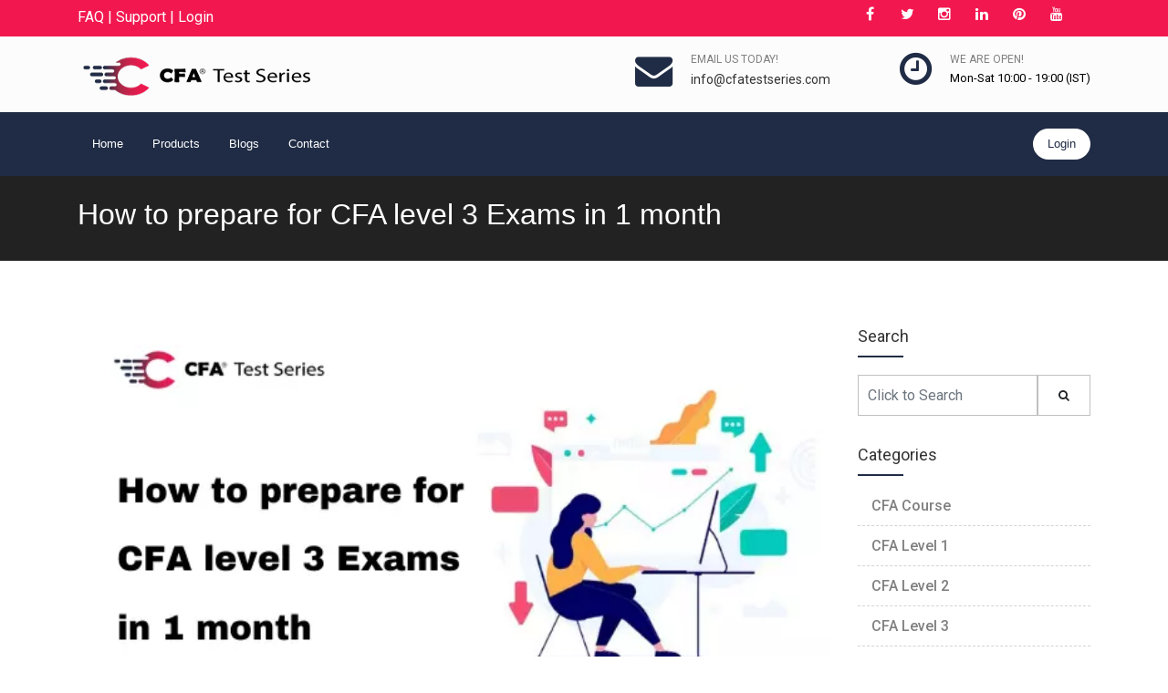

--- FILE ---
content_type: text/html; charset=UTF-8
request_url: https://cfatestseries.com/blog/how-to-prepare-for-cfa-level-3-exams-in-1-month
body_size: 10742
content:
<!DOCTYPE html>
<html lang="en">

<head>
    <!-- Meta Tags -->
    <meta name="description" content=" Level 3 of cfa  is like Level 2, but with a Twist. One month&#039;s study plan for CFA level 3  is very qualitative and more philosophical in nature" />
    <meta name="keywords" content="1 month study plan for cfa level 3, 1 month strategy for level 3 cfa exams, cfa level 3 exam strategy
" />
    <meta name="author" content="CFA Test Series" />

    <!-- Page Title -->
    <title>How to prepare for CFA level 3 Exams in 1 month    </title>
    <!-- Head File -->
    <meta charset="utf-8">
<meta name="viewport" content="width=device-width,initial-scale=1.0" />
<meta http-equiv="content-type" content="text/html; charset=UTF-8" />

<!-- Favicon and Touch Icons -->
<link href="/assets/images/logos/32.png" rel="shortcut icon" type="image/png">
<link href="/assets/images/logos/180.png" rel="apple-touch-icon">
<link href="/assets/images/logos/57.png" rel="apple-touch-icon" sizes="72x72">
<link href="/assets/images/logos/72.png" rel="apple-touch-icon" sizes="72x72">
<link href="/assets/images/logos/76.png" rel="apple-touch-icon" sizes="76x76">
<link href="/assets/images/logos/114.png" rel="apple-touch-icon" sizes="114x114">
<link href="/assets/images/logos/120.png" rel="apple-touch-icon" sizes="120x120">
<link href="/assets/images/logos/144.png" rel="apple-touch-icon" sizes="144x144">
<link href="/assets/images/logos/152.png" rel="apple-touch-icon" sizes="152x152">
<link href="/assets/images/logos/180.png" rel="apple-touch-icon" sizes="180x180">

<!-- Stylesheet -->
<link href="/assets/css/bootstrap.min.css" rel="stylesheet" type="text/css">
<link href="/assets/css/css-plugin-collections.css" rel="stylesheet" />
<link id="menuzord-menu-skins" href="/assets/css/menuzord-skins/menuzord-rounded-boxed.css" rel="stylesheet" />
<link href="/assets/css/style-main.css" rel="stylesheet" type="text/css">
<link href="/assets/css/custom-bootstrap-margin-padding.css" rel="stylesheet" type="text/css">
<link href="/assets/css/responsive.css" rel="stylesheet" type="text/css">
<link href="/assets/css/colors/theme-skin-color-set-1.css" rel="stylesheet" type="text/css">

<!-- OG Tags And Meta -->
<meta name="author" content="CFA Test Series">
<meta name="publisher" content="CFA Test Series">
<meta property="og:type" content="website" />
<meta property="og:website" content=">" />
<meta property="og:site_name" content="CFA Test Series">
<meta name="twitter:card" content="summary" />
<meta name="twitter:site" content="@cfatestseries" />
<meta name="twitter:creator" content="@cfatestseries" />

<!-- Meta Pixel Code -->
<script>
! function(f, b, e, v, n, t, s) {
    if (f.fbq) return;
    n = f.fbq = function() {
        n.callMethod ?
            n.callMethod.apply(n, arguments) : n.queue.push(arguments)
    };
    if (!f._fbq) f._fbq = n;
    n.push = n;
    n.loaded = !0;
    n.version = '2.0';
    n.queue = [];
    t = b.createElement(e);
    t.async = !0;
    t.src = v;
    s = b.getElementsByTagName(e)[0];
    s.parentNode.insertBefore(t, s)
}(window, document, 'script',
    'https://connect.facebook.net/en_US/fbevents.js');
fbq('init', '688726185489333');
fbq('track', 'PageView');
</script>
<noscript><img height="1" width="1" style="display:none" src="https://www.facebook.com/tr?id=688726185489333&ev=PageView&noscript=1" /></noscript>
<!-- End Meta Pixel Code -->

<!-- Google Analytics -->
<script>
(function(w, d, s, l, i) {
    w[l] = w[l] || [];
    w[l].push({
        'gtm.start': new Date().getTime(),
        event: 'gtm.js'
    });
    var f = d.getElementsByTagName(s)[0],
        j = d.createElement(s),
        dl = l != 'dataLayer' ? '&l=' + l : '';
    j.async = true;
    j.src =
        'https://www.googletagmanager.com/gtm.js?id=' + i + dl;
    f.parentNode.insertBefore(j, f);
})(window, document, 'script', 'dataLayer', 'GTM-P54VJQP');
</script>
<!-- End Google Analytics -->
    <!-- Style -->
    <style>
    .inner-header h1 {
        font-size: 2em !important;
    }

    ul.comment-list a {
        color: #337ab7
    }
    </style>

    <!-- OG Tags-->
    <link rel="publisher" href="https://cfatestseries.com/" />
    <link rel="author" href="https://cfatestseries.com/" />
    <meta property="og:type" content="website" />
    <meta property="og:website" content="https://cfatestseries.com/" />
    <meta property="og:site_name" content="CFA Test Series">
    <meta name="twitter:card" content="summary" />
    <meta name="twitter:site" content="@cfatestseries" />
    <meta name="twitter:creator" content="@cfatestseries" />
    <meta property="twitter:image" content="https://cfatestseries.com/assets/files/image/how-to-prepare-for-cfa-level-3-exams-in-1-month-1604923232.webp" />
    <meta name="twitter:image:alt" content="How to prepare for CFA level 3 Exams in 1 month">
    <meta property="og:image" content="https://cfatestseries.com/assets/files/image/how-to-prepare-for-cfa-level-3-exams-in-1-month-1604923232.webp" />
</head>

<body class="">
    <div id="wrapper" class="clearfix">
        <!-- Header -->
        <noscript><iframe src="https://www.googletagmanager.com/ns.html?id=GTM-P54VJQP" height="0" width="0" style="display:none;visibility:hidden"></iframe></noscript>

<header id="header" class="header">
    <div class="header-top bg-theme-color-2 sm-text-center p-0">
        <div class="container">
            <div class="row">
                <div class="col-md-4">
                    <div class="widget no-border m-0">
                        <ul class="list-inline font-16 sm-text-center mt-5 mb-0">
                            <li><a class="text-white" href="/faqs">FAQ</a></li>
                            <li class="text-white">|</li>
                            <li><a class="text-white" href="/contact-us">Support</a></li>
                            <li class="text-white">|</li>
                            <li><a class="text-white" href="/login">Login</a></li>
                        </ul>
                    </div>
                </div>
                <div class="col-md-8 d-none d-md-block">
                    <div class="widget no-border m-0 mr-15 pull-right flip sm-pull-none sm-text-center">
                        <ul class="styled-icons icon-circled icon-sm pull-right flip sm-pull-none mt-sm-15 mb-0">
                            <li><a href="https://www.facebook.com/cfatestseries" aria-label="Website facebook Handle"><i class="fa fa-facebook text-white font-16"></i></a></li>
                            <li><a rel="noreferrer" href="https://twitter.com/cfatestseries/" target="_blank" aria-label="Website twitter Handle"><i class="fa fa-twitter text-white font-16"></i></a> </li>
                            <li><a rel="noreferrer" href="https://www.instagram.com/cfatestseries/" target="_blank" aria-label="Website instagram Handle"><i class="fa fa-instagram text-white font-16"></i></a></li>
                            <li><a rel="noreferrer" href="https://www.linkedin.com/company/cfatestseries" target="_blank" aria-label="Website linkedin Handle"><i class="fa fa-linkedin text-white font-16"></i></a></li>
                            <li><a rel="noreferrer" href="https://in.pinterest.com/cfatestseries/" target="_blank" aria-label="Website pinterest Handle"><i class="fa fa-pinterest text-white font-16"></i></a></li>
                            <li><a rel="noreferrer" href="https://youtube.com/channel/UC5wdVDq1dUnDGd1s6j9yDgA" target="_blank" aria-label="Website youtube Handle"><i class="fa fa-youtube text-white font-16"></i></a> </li>
                        </ul>
                    </div>
                </div>
            </div>
        </div>
    </div>
    <div class="header-middle p-0 bg-lightest xs-text-center">
        <div class="container pt-0 pb-0">
            <div class="row">
                <div class="col-xs-12 col-sm-4 col-md-5">
                    <div class="widget no-border m-0">
                        <a class="menuzord-brand pull-left flip xs-pull-center mb-15" href="/" aria-label="Website Logo"><img src="/assets/images/logos/logo-with-text-black.png" alt="CFA Test Series Logo" width="261" height="50"></a>
                    </div>
                </div>
                <div class="col-xs-12 col-sm-4 col-md-4 d-none d-lg-block">
                    <div class="widget no-border pull-right sm-pull-none sm-text-center mt-10 mb-10 m-0">
                        <ul class="list-inline">
                            <li><i class="fa fa-envelope text-theme-colored font-36 mt-5 sm-display-block"></i></li>
                            <li class="pl-3">
                                <a class="font-12 text-gray text-uppercase">Email us today!</a>
                                <h5 class="font-14 m-0"><a href="/cdn-cgi/l/email-protection#aec7c0c8c1eecdc8cfdacbdddaddcbdcc7cbdd80cdc1c3"><span class="__cf_email__" data-cfemail="1b72757d745b787d7a6f7e686f687e69727e6835787476">[email&#160;protected]</span></a></h5>
                            </li>
                        </ul>
                    </div>
                </div>
                <div class="col-xs-12 col-sm-4 col-md-3 d-none d-lg-block">
                    <div class="widget no-border pull-right sm-pull-none sm-text-center mt-10 mb-10 m-0">
                        <ul class="list-inline">
                            <li><i class="fa fa-clock-o text-theme-colored font-36 mt-5 sm-display-block"></i></li>
                            <li class="pl-3">
                                <a class="font-12 text-gray text-uppercase">We are open!</a>
                                <h5 class="font-13 text-black m-0"> Mon-Sat 10:00 - 19:00 (IST)</h5>
                            </li>
                        </ul>
                    </div>
                </div>
            </div>
        </div>
    </div>
    <div class="header-nav">
        <div class="header-nav-wrapper navbar-scrolltofixed bg-theme-colored border-bottom-theme-color-2-1px">
            <div class="">
                <div class="container-fluid-special">
                    <nav id="menuzord" class="menuzord bg-theme-colored pull-left flip menuzord-responsive pl-5 pr-5">
                        <ul class="menuzord-menu">
                            <li><a href="/">Home</a></li>
                            <li><a href="/product">Products</a></li>
                            <li><a href="/blog">Blogs</a></li>
                            <li><a href="/contact-us">Contact</a></li>
                        </ul>
                        <ul class="menuzord-menu pull-right">
                            <li class='active'><a href='/login'>Login</a></li>                        </ul>
                    </nav>
                </div>
            </div>
        </div>
    </div>
</header>
        <!-- Start main-content -->
        <div class="main-content">
            <!-- Section: inner-header -->
            <section class="inner-header divider bg-black-222">
                <div class="container pt-20 pb-20">
                    <!-- Section Content -->
                    <div class="section-content">
                        <div class="row">
                            <div class="col-md-12">
                                <h1 class="title text-white">How to prepare for CFA level 3 Exams in 1 month                                </h1>
                            </div>
                        </div>
                    </div>
                </div>
            </section>

            <!-- Section: Blog -->
            <section>
                <div class="container">
                    <div class="row">
                        <div class="col-md-9">
                            <div class="blog-posts single-post">
                                <article class="post clearfix mb-0">
                                    <div class="entry-header">
                                        <div class="post-thumb thumb"> <img src="https://cfatestseries.com/assets/files/image/how-to-prepare-for-cfa-level-3-exams-in-1-month-1604923232.webp" loading=lazy alt="" class="img-responsive img-fullwidth" style="height:450px"> </div>
                                    </div>
                                    <div class="entry-content text-black">

                                        <div class="entry-meta media no-bg no-border mt-15 pb-20">
                                            <div class="entry-date media-left text-center flip bg-theme-colored pt-5 pr-15 pb-5 pl-15">
                                                <ul>
                                                    <li class="font-16 text-white font-weight-600">09                                                    </li>
                                                    <li class="font-12 text-white text-uppercase">Nov                                                    </li>
                                                </ul>
                                            </div>
                                            <div class="media-body pl-15">
                                                <div class="event-content pull-left flip">
                                                    <h3 class="entry-title text-uppercase m-0"><b>How to prepare for CFA level 3 Exams in 1 month</b>
                                                    </h3>
                                                    <span class="mb-10 text-black mr-10 font-14">CFA Level 3</span>
                                                    <span class="mb-10 text-black mr-10 font-14"><i class="fa fa-commenting-o mr-5 text-theme-colored"></i> 0                                                        Comments</span>
                                                </div>
                                            </div>
                                        </div>

                                        <div class="text-justify font-16 text-gray">
                                            <p>Distilled from thousands of seasoned candidates and CFA charterholders, these are our top 10 rules and exam pointers that any Level 3 candidate needs to bear in mind.</p>

<p>&nbsp;</p>

<h2><strong>1. Level three is like Level 2, but with a Twist</strong></h2>

<p>&nbsp;Level 2 is mainly calculation-based and too quantitative.</p>

<p><strong>One month&#39;s study plan for CFA level 3</strong><strong>,</strong> on the other hand, is very qualitative and more philosophical in nature-what will earn you points in the exam is understanding the spirit and philosophy behind the topics.</p>

<p>While Level 3 covers less material overall, most candidates&#39; difficulty stems from Level 3 &#39;s unique &quot;constructed answer&quot; format, which makes up 50 percent of the exam. The built response is &quot;non-multiple choice,&quot; where you have to write down your answers.</p>

<p>The spectrum of what can be asked is incredibly broad in Level 3, which is compounded by conceptual readings that can often feel very ambiguous and dry to go through.</p>

<p>&nbsp;</p>

<h2><strong>2-Use More (Selectively) The CFA Curriculum</strong></h2>

<p>The curriculum materials of the CFA Institute are especially beneficial for Level 3 applicants precisely because of the conceptual nature of the test, as it gives you a taste of the type of questions and how to answer them.</p>

<p>While some candidates swear by it and use it for&nbsp;<strong>a 1-month strategy for level 3 CFA exams</strong>&nbsp;exclusively, other candidates may find the endless pieces of text unbearable instead of selecting materials from third parties. I&#39;ve seen these Level 3 candidates move through both camps, so pick what fits best for you.</p>

<p>If you use third-party materials only, however, it is worth considering selectively using the CFA curriculum materials to supplement your studies, namely:</p>

<p>After reading (and more) is done, ask the End-of-Chapter and &#39;Blue Box&#39; questions. This provides an initial gauge of your comprehension so far (useful knowledge when it comes to practice), as well as a chance to get used to the style of questions. It can trigger a panic scramble later to hold this too close to the test. After completing all your readings, you can also re-do these questions for another soft evaluation of your overall comprehension of the program.</p>

<p>To explain any unclear areas, particularly for constructed-response practice or areas you want to make summary notes, refer to the Curriculum materials.</p>

<p>To complement your perception that GIPS can be a hassle, refer to the Program for Ethics and GIPS.</p>

<p>&nbsp;</p>

<h2><strong>3- Does not underestimate your fatigue</strong></h2>

<p>Usually, this round will be the toughest in terms of the emotional strength required to see this through correctly after two years (or more) of sacrifice and measuring your willpower. In your planning, this can lead to cutting corners that will impact your results.</p>

<p>Instead, take inspiration from the fact that this is the last time you&#39;re going to have to do this, ever, if you do this correctly. So, kick this last one out of the park right away.</p>

<p>&nbsp;</p>

<h2><strong>4-Consider using our suggested Tier 3 Subject Order of Review</strong></h2>

<p>In recent years, the Level 3 program has undergone a significant overhaul in terms of improvements in content and subject weight that you should be aware of.</p>

<p>In particular, this year&#39;s focus was reduced on fund management in favor of equity and fixed income.</p>

<p>&nbsp;</p>

<h2><strong>5-Understand the format of the built answer and its implications</strong></h2>

<p>The &quot;essay&quot; style of the morning (AM) paper will be challenging, but not challenging in a way you would expect it to be.</p>

<p>In reality,&#39; essay question&#39; is a misnomer - where written answers are needed, it&#39;s just not a multiple choice.</p>

<p>&nbsp;</p>

<p>They fall into one of two broad classifications:</p>

<p>1. Calculation-based replies, displaying all the workings/methods in which case to make sure you get all the points you can;</p>

<p>2. Word-based responses, where clear answers to the questions are sought.</p>

<p>&nbsp;</p>

<p>It&#39;s the second form that most applicants have difficulty getting used to. You have to make sure you understand precisely how to answer the AM paper&#39;s short answer questions:</p>

<p>Be succinct and get straight to the point: it&#39;s not an &quot;essay&quot; thing, remember. The examiner, not a Pulitzer novel, is searching for main concepts. For most of these, you will find that you either know the solution (in which case it takes just a few minutes to jot it down in bullet-point form) or you don&#39;t. And if you don&#39;t, it isn&#39;t going to help write about all these other concepts, you know.</p>

<p>To save time, write quickly, but demonstrate your working and thinking process: You can use basic phrases in bullet points and standard notes (e.g., formulas, arrows, equal signs, etc.), but make sure you write enough to get maximum points on the paper. To determine the correct answer, you must demonstrate that you really understand the definition and apply it directly to the question.</p>

<p>Know where to write down your answers: It sounds simple, but there is the potential to mess up where you are supposed to write down your response if you hurry or don&#39;t read the directions correctly. Some queries may be evident; others may require responses to be written in a reply template, generally on a separate tab. Answers written somewhere else are not going to be graded.</p>

<p>&nbsp;</p>

<h2><strong>6- Don&#39;t forget PM Paper preparations, although</strong></h2>

<p>In the morning (AM) paper, the built-response format appears to be the more challenging section for most Level 3 candidates (including Sophie&#39;s experience).</p>

<p>While it is essential to prepare for the AM paper, please don&#39;t forget the paper preparations for the afternoon (PM) because you will need to do well here to improve your overall ranking. In the PM paper, most of the examinations&#39; points are covered because everyone in the AM paper drops 20-30 percent on average.</p>

<p>To gain a pass, you&#39;ll need to balance your time between AM mocks and a reliable PM session efficiency.</p>

<p>&nbsp;</p>

<h2><strong>7- Mock Till You Drop (Under Time Restriction)</strong></h2>

<p>Given your previous Level 2 experience, I won&#39;t dive into the details of preparing for the PM paper format (vignette-supported multiple-choice questions). Here, you know what to do. However, having done it before doesn&#39;t mean that you pay less attention to it, especially given its significance (see # 6).</p>

<p>How to practice the built answer chapter in the AM paper is a popular challenge for Level 3 candidates. Go through a handful of tips and advice:</p>

<p>&nbsp;</p>

<p>Another<strong>&nbsp;<strong>CFA level 3 exam strategy</strong></strong>&nbsp;is to Save at least six weeks for practice examinations and revision: it is best to go through the readings quickly once from our experience and start working out practice issues under timed restrictions. During this time, you can learn the most as you &quot;plug the gap&quot; in your knowledge.</p>

<p>Do actual timed practice papers with AM paper writing: Most of us have lost touch with writing quickly for an extended period in the era of computers, not to mention 3 hours. Time for those hand and finger muscles to workout.</p>

<p>&nbsp;</p>

<h2><strong>8- Conservatively rate your AM practice papers (like a robot</strong>): &nbsp;</h2>

<p>It is essential to bear in mind that when you practice past AM papers, what you are studying is how to react to the exam, not what will be checked precisely. In general, if you didn&#39;t mention the idea that the guideline answers are looking for by name, don&#39;t label yourself as correct.</p>

<p>For each practice paper, make summary notes on areas that you have gotten wrong: this is a neat way to &quot;plug the void&quot; in your experience as you go along and use later for last-minute revisions.</p>

<p>&nbsp;</p>

<h2><strong>9- &nbsp;To optimize your ranking, learn to skip questions</strong></h2>

<p>We have been talking about the meaning of time management since Level 1. You&#39;ll need to use this technique further in Level 3.</p>

<ul>
	<li>You already know how to do this for the multiple-choice PM paper as it is the same as Level 2:</li>
	<li>Give yourself a fixed time to pick an answer per question (say 1.5 minutes as you will need to allocate some time to read the vignette),</li>
	<li>When the time is up, pick the best answer you can,</li>
	<li>Circle the issue (so that later you can come back to it) and move on to the next.</li>
	<li>The spirit of this approach is the same for the constructed-response AM paper:</li>
</ul>

<p>&nbsp;</p>

<h2><strong>10- Skip the question (or sub-question) when time is up</strong>:</h2>

<p>&nbsp;you need to learn to acknowledge when you are about to waste a lot of time, make peace with give up (for now), and move on to the next question. This may sound counterintuitive to optimizing ratings, but it allows you the ability to quickly skim questions from the Entire paper and answer those you trust, allowing you time to ponder about those you missed earlier to receive as much partial credit as you can. A reasonable rule of thumb is to search the question for 30 seconds and determine whether you know how to answer it. If you&#39;re not 100 % confident, move on and return to it later.</p>

<p>&nbsp;</p>

<p>You need to reach the end of the exam with a reasonable time: since it is probable that each question has some more manageable parts to it that you can score on. If you didn&#39;t leave enough time to have a chance to write down your responses, the opportunity cost of losing these &#39;sure win&#39; responses is high.</p>

<p>&nbsp;</p>
                                        </div>

                                        <div class="mt-30 mb-0">
                                            <h5 class="pull-left mt-10 mr-20 text-theme-colored"><strong>Share:</strong></h5>
                                            <ul class="styled-icons icon-circled m-0">
                                                <li><a rel="noopener" target=_blank id="FBShare" href="" data-bg-color="#3A5795" aria-label="Share page on Facebook"><i class="fa fa-facebook text-white"></i></a></li>
                                                <li><a rel="noopener" target=_blank id="TWShare" href="" data-bg-color="#55ACEE" aria-label="Share page on Twitter"><i class="fa fa-twitter text-white"></i></a></li>
                                                <li><a rel="noopener" target=_blank id="LIShare" href="" data-bg-color="#2867B2" aria-label="Share page on Linkedin"><i class="fa fa-linkedin text-white"></i></a></li>
                                                <li><a rel="noopener" target=_blank id="PIShare" href="" data-bg-color="#E60023" aria-label="Share page on Pinterest"><i class="fa fa-pinterest-p text-white"></i></a></li>
                                                <li><a rel="noopener" href="javascript:shareMyPage()" data-bg-color="#0088cc" aria-label="Share page or Copy Link"><i class="fa fa-link text-white"></i></a></li>
                                            </ul>
                                        </div>
                                    </div>
                                </article>


                                <div class="comments-area mt-50 text-black">
                                    <h3 class="comments-title">Comments</h3>
                                                                        <p>Please login to comment
                                                                                <hr>
                                    <ul class="comment-list">
                                                                            </ul>
                                </div>
                            </div>
                        </div>

                        <div class="col-md-3">
                            <div class="sidebar sidebar-left mt-sm-30 text-black">
                                <div class="widget">
                                    <h4 class="widget-title line-bottom">Search</h4>
                                    <div class="search-form">
                                        <form>
                                            <div class="input-group">
                                                <input type="text" placeholder="Click to Search" aria-label="Search text" class="form-control search-input">
                                                <span class="input-group-btn">
                                                    <button type="submit" class="btn search-button" aria-label="Submit Search"><i class="fa fa-search"></i></button>
                                                </span>
                                            </div>
                                        </form>
                                    </div>
                                </div>
                                <div class="widget">
                                    <h4 class="widget-title line-bottom">Categories</h4>
                                    <div class="categories">
                                        <ul class='list list-border angle-double-right'><li><a href='https://cfatestseries.com/blog/category/cfa-course'>CFA Course</a></li><li><a href='https://cfatestseries.com/blog/category/cfa-level-1'>CFA Level 1</a></li><li><a href='https://cfatestseries.com/blog/category/cfa-level-2'>CFA Level 2</a></li><li><a href='https://cfatestseries.com/blog/category/cfa-level-3'>CFA Level 3</a></li></ul>                                    </div>
                                </div>
                                <div class="widget">
                                    <h4 class="widget-title line-bottom">Recent Blogs</h4>
                                    <div class="latest-posts">
                                                                                <article class="post media-post clearfix pb-0 mb-10">
                                            <div class="post-right">
                                                <h4 class=" mt-0">
                                                    <a href="https://cfatestseries.com/blog/cfa-level-1-exam" alt="CFA Level 1 Exam">
                                                        CFA Level 1 Exam                                                    </a>
                                                </h4>
                                            </div>
                                        </article>
                                        <hr>
                                                                                <article class="post media-post clearfix pb-0 mb-10">
                                            <div class="post-right">
                                                <h4 class=" mt-0">
                                                    <a href="https://cfatestseries.com/blog/cfa-level-1-practice-exam" alt="CFA Level 1 Practice Exam | CFA Institute Level Difficulty">
                                                        CFA Level 1 Practice Exam | CFA Institute Level Difficulty                                                    </a>
                                                </h4>
                                            </div>
                                        </article>
                                        <hr>
                                                                                <article class="post media-post clearfix pb-0 mb-10">
                                            <div class="post-right">
                                                <h4 class=" mt-0">
                                                    <a href="https://cfatestseries.com/blog/cfa-level-1-syllabus" alt="CFA Level 1 Syllabus">
                                                        CFA Level 1 Syllabus                                                    </a>
                                                </h4>
                                            </div>
                                        </article>
                                        <hr>
                                                                            </div>
                                </div>
                                                            </div>
                        </div>
                    </div>
                </div>
            </section>
        </div>
        <!-- end main-content -->

        <!-- Footer -->
        <section class="bg-theme-color-2">
    <div class="container pt-10 pb-10 text-justify">
        <p class="text-white">
            <b>Disclaimer</b> : CFA Institute does not endorse, promote, review or warrant the accuracy of the product or services offered by CFA Test Series.
            This platform is independently run by a team of experts.
            CFA Institute, CFA®, and Chartered Financial Analyst® are registered trademarks owned by CFA Institute
        </p>
    </div>
</section>
<footer id="footer" class="footer" data-bg-color="#1f1f1f">
    <div class="container pt-70 pb-40">
        <div class="row">
            <div class="col-md-6 text-center">
                <img src="/assets/images/logos/logo-with-text-white.png" alt="CFA Test Series Logo" width="261" height="50">
                <p class="font-16 mt-10 mb-10 text-white">CFA Test Series is a specialized platform to prepare for all the 3 levels of CFA as per CBT format. Test your performance and get personalized guidance from dedicated experts to improve before appearing in exams.</p>
                <ul class="styled-icons flat medium list-inline mb-40 text-white">
                    <li><a class="text-white" href="https://www.facebook.com/cfatestseries" aria-label="Website facebook Handle"><i class="fa fa-facebook"></i></a> </li>
                    <li><a class="text-white" href="https://twitter.com/cfatestseries/" aria-label="Website twitter Handle"><i class="fa fa-twitter"></i></a> </li>
                    <li><a class="text-white" href="https://www.instagram.com/cfatestseries/" aria-label="Website instagram Handle"><i class="fa fa-instagram"></i></a> </li>
                    <li><a class="text-white" href="https://www.linkedin.com/company/cfatestseries" aria-label="Website linkedin Handle"><i class="fa fa-linkedin"></i></a> </li>
                    <li><a class="text-white" href="https://in.pinterest.com/cfatestseries/" aria-label="Website pinterest Handle"><i class="fa fa-pinterest"></i></a> </li>
                    <li><a class="text-white" href="https://youtube.com/channel/UC5wdVDq1dUnDGd1s6j9yDgA" aria-label="Website youtube Handle"><i class="fa fa-youtube"></i></a> </li>
                </ul>
            </div>
            <div class="col-sm-6 col-md-3">
                <div class="widget dark">
                    <h4 class="widget-title">Useful Links</h4>
                    <ul class="list angle-double-right list-border text-white">
                        <li><a class="text-white" href="/">Home</a></li>
                        <li><a class="text-white" href="/product">Products</a></li>
                        <li><a class="text-white" href="/blog">Blogs</a></li>
                        <li><a class="text-white" href="/faqs">FAQs</a></li>
                        <li><a class="text-white" href="/contact-us">Contact Us</a></li>
                    </ul>
                </div>
            </div>
            <div class="col-sm-6 col-md-3">
                <div class="widget dark">
                    <h4 class="widget-title line-bottom-theme-colored-2">Quick Contact</h4>
                    <ul class="list angle-double-right list-border text-white">
                        <li><a class="text-white" href="/cdn-cgi/l/email-protection#88e1e6eee7c8ebeee9fcedfbfcfbedfae1edfba6ebe7e5"><i class="fa fa-envelope"></i> <span class="__cf_email__" data-cfemail="d6bfb8b0b996b5b0b7a2b3a5a2a5b3a4bfb3a5f8b5b9bb">[email&#160;protected]</span></a></li>
                    </ul>
                </div>

                <div class="widget dark">
                    <h4 class="widget-title line-bottom-theme-colored-2">Payment Methods</h4>
                    <div class="bg-visa display-inline"></div>
                    <div class="bg-mastercard display-inline"></div>
                    <div class="bg-rupay display-inline"></div>
                    <div class="bg-amex display-inline"></div>
                    <div class="bg-upi display-inline"></div>
                    <div class="bg-stripe display-inline"></div>
                    <div class="bg-diners-club display-inline"></div>
                </div>

            </div>
        </div>
    </div>
    <div class="footer-bottom" data-bg-color="#2f2f2f">
        <div class="container pt-15 pb-10">
            <div class="row">
                <div class="col-md-6">
                    <p class="font-14 text-white m-0">Copyright &copy;2020 CFA&reg; Test Series. All Rights Reserved</p>
                </div>
                <div class="col-md-6 text-right">
                    <div class="widget no-border m-0">
                        <ul class="list-inline sm-text-center mt-5 font-14 text-white">
                            <li>
                                <a href="/faqs" class="text-white">FAQ</a>
                            </li>
                            <li>|</li>
                            <li>
                                <a href="/contact-us" class="text-white">Support</a>
                            </li>
                            <li>|</li>
                            <li>
                                <a href="/login" class="text-white">Login</a>
                            </li>
                        </ul>
                    </div>
                </div>
            </div>
        </div>
    </div>
</footer>

<!-- Footer Scripts -->
<script data-cfasync="false" src="/cdn-cgi/scripts/5c5dd728/cloudflare-static/email-decode.min.js"></script><script src="/assets/js/jquery-3.5.1.min.js"></script>
<script src="/assets/js/bootstrap.min.js"></script>
<script src="/assets/js/jquery-plugin-collection.min.js"></script>
<script src="/assets/js/custom.js"></script>        <a class="scrollToTop" href="#"><i class="fa fa-angle-up"></i></a>
        <!--<script src="/assets/plugins/ckeditor/build/ckeditor.js"></script>-->
        <script src="https://cdn.jsdelivr.net/npm/sweetalert2@10"></script>

        <!-- To Open Share dialog on Mobile Screen-->
        <script>
        function shareMyPage() {
            if (navigator.share) {
                const title = document.title;
                const url = document.querySelector('link[rel=canonical]') ? document.querySelector(
                    'link[rel=canonical]').href : document.location.href;
                navigator.share({
                        title: title,
                        url: url
                    }).then(() => {
                        console.log('Thanks for sharing!');
                    })
                    .catch(console.error);
            } else {
                //Copying URL
                var input = document.createElement('input');
                input.value = document.querySelector('link[rel=canonical]') ? document.querySelector('link[rel=canonical]').href : document.location.href;
                document.body.appendChild(input);
                input.select();
                document.execCommand("copy");
                document.body.removeChild(input);
            }
        }

        /*let s;
        ClassicEditor
        	.create(document.querySelector('.editor1'), {
        		toolbar: {
        			items: ['|', 'bold', 'italic', 'underline', 'strikethrough', '|', 'link']
        		},
        		link: {
        			decorators: {
        				addTargetToExternalLinks: {
        					mode: 'automatic',
        					callback: url => url,
        					attributes: {
        						target: '_blank',
        						rel: 'noopener noreferrer nofollow ugc'
        					}
        				}
        			}
        		},
        		language: 'en',
        	})
        	.then(newEditor => {
        		editor = newEditor;
        	})
        	.catch(error => {
        		console.error(error);
        	});*/


        $(document).ready(function() {
            //Disabling follow on  Links
            if (!$('ul.comment-list a').attr("rel") == 'noopener noreferrer nofollow ugc') {
                $('ul.comment-list a').attr("rel", "noopener noreferrer nofollow ugc");
            }

            if (!$('ul.comment-list a').attr("target") == '_blank') {
                $('ul.comment-list a').attr("target", "_blank");
            }

            //Share Constants
            const url = document.querySelector('link[rel=canonical]') ? document.querySelector('link[rel=canonical]').href : document.location.href;
            const title = document.title;
            const description = document.querySelector('meta[name=description]').content;

            //Share Links
            const facebook_share = "https://www.facebook.com/dialog/share?app_id=805821393525769&display=page&href=" + url;
            const twitter_share = "https://twitter.com/intent/tweet?text=" + description.substr(0, 140) + "...&url=" + url + "&via=cfatestseries";
            const linkedin_share = "https://www.linkedin.com/sharing/share-offsite/?url=" + url;
            const pinterest_share = "https://www.pinterest.com/pin/create/button/?url=" + url + "&media=&description=" + description.substr(0, 140);

            $('#FBShare').attr('href', facebook_share);
            $('#TWShare').attr('href', twitter_share);
            $('#LIShare').attr('href', linkedin_share);
            $('#PIShare').attr('href', pinterest_share);

                    });
        </script>
        <script type="application/ld+json">
        {
            "@context": "https://schema.org",
            "@type": "BlogPosting",
            "mainEntityOfPage": {
                "@type": "WebPage",
                "@id": "CFA Test Series"
            },
            "headline": "How to prepare for CFA level 3 Exams in 1 month",
            "image": "https://cfatestseries.com/assets/files/image/how-to-prepare-for-cfa-level-3-exams-in-1-month-1604923232.webp",
            "genre": "CFA Level 3",
            "keywords": "1 month study plan for cfa level 3, 1 month strategy for level 3 cfa exams, cfa level 3 exam strategy
",
            "url": "https://cfatestseries.com/blog/how-to-prepare-for-cfa-level-3-exams-in-1-month",
            "datePublished": "2020-11-09",
            "dateModified": "2020-11-10",
            "description": " Level 3 of cfa  is like Level 2, but with a Twist. One month&#039;s study plan for CFA level 3  is very qualitative and more philosophical in nature",
            "author": "CFA Test Series",
            "publisher": {
                "@type": "Organization",
                "name": "CFA Test Series",
                "logo": {
                    "@type": "ImageObject",
                    "url": "https://cfatestseries.com/assets/images/logos/logo-with-text-black.png"
                }
            }
        }
        </script>

        <!-- BreadCrum Schema-->
        <script type="application/ld+json">
        {
            "@context": "https://schema.org",
            "@type": "BreadcrumbList",
            "name": "How to prepare for CFA level 3 Exams in 1 month",
            "itemListElement": [{
                "@type": "ListItem",
                "position": 1,
                "name": "Home",
                "item": "https://cfatestseries.com/"
            }, {
                "@type": "ListItem",
                "position": 2,
                "name": "Blogs",
                "item": "https://cfatestseries.com/blog"
            }]
        }
        </script>
        <!-- End BreadCrum Schema-->
    </div>
<script defer src="https://static.cloudflareinsights.com/beacon.min.js/vcd15cbe7772f49c399c6a5babf22c1241717689176015" integrity="sha512-ZpsOmlRQV6y907TI0dKBHq9Md29nnaEIPlkf84rnaERnq6zvWvPUqr2ft8M1aS28oN72PdrCzSjY4U6VaAw1EQ==" data-cf-beacon='{"version":"2024.11.0","token":"e4342d799684460aa6eefa57f6b36f4f","r":1,"server_timing":{"name":{"cfCacheStatus":true,"cfEdge":true,"cfExtPri":true,"cfL4":true,"cfOrigin":true,"cfSpeedBrain":true},"location_startswith":null}}' crossorigin="anonymous"></script>
</body>

</html>

--- FILE ---
content_type: text/css
request_url: https://cfatestseries.com/assets/css/responsive.css
body_size: 481
content:
/*==================================================
=            Bootstrap 3 Media Queries             =
==================================================*/
 
 
/*==========  Mobile First Method  ==========*/
 
/* Custom, iPhone Retina */
@media only screen and (min-width : 320px) {
}

/* Extra Small Devices, Phones */
@media only screen and (min-width : 480px) {
}


/* Small Devices, Tablets */
@media only screen and (min-width : 768px) {
}

/* Medium Devices, Desktops */
@media only screen and (min-width : 992px) {
}

/* Large Devices, Wide Screens */
@media only screen and (min-width : 1200px) {
}


/*==========  Non-Mobile First Method  ==========*/
 
/* Large Devices, Wide Screens */
@media only screen and (max-width : 1199px) {
	.service-block .thumb .desc {
	  bottom: -47%;
	}

	.team-block .team-thumb .team-overlay {
	  padding: 10px 15px;
	  height: 82%;
	}
	.team-block .team-thumb .team-overlay::after {
	  left: 0px;
	}
	.team-block .team-thumb .styled-icons {
	  padding: 7px 20px 0 0;
	  width: 79%;
	}
}


/* Medium Devices, Desktops */
@media only screen and (max-width : 991px) {
html {
	font-size: 75%;
}
.navbar-nav  .dropdown-menu {
    left: auto;
}
#header-logo {
	padding: 10px 15px;
}
.header .navbar-default .navbar-nav > li > a::after {
	display: none;
}
.team-member, .working-progress {
	margin-bottom: 60px !important;
}
.testimonial-carousel .owl-controls .owl-pagination {
	margin-right: 0px !important;
}
.map {
	margin-top: 30px;
}
.curve-bg:after, .curve-bg-half:after {
	left: auto;
	-webkit-transform: rotate(-0deg);
	-moz-transform: rotate(-0deg);
	-ms-transform: rotate(-0deg);
	-o-transform: rotate(-0deg);
	transform: rotate(-0deg);
}
.blog-posts .entry-header .entry-title {
	padding-top: 0;
}
.blog-posts .entry-header .entry-date {
	margin-left: 0;
}
.contact-wrapper {
    padding: 50px 30px;
}
.header #header-logo {
	padding-top: 20px;
}
.boxed-layout .header #header-logo,
.vertical-header .header #header-logo {
	padding-top: 10px;
}
.header .navbar-default .navbar-toggle {
	margin-top: 18px;
}
.boxed-layout .header .navbar-default .navbar-toggle {
	margin-top: 8px;
}
.header #header-logo img {
	height: 30px;
}
.pricing-table .table-price {
	font-size: 30px;
}
.bg-img-box .caption .title {
	font-size: 24px;
	margin-top: 0px;
}
.bg-img-box .caption .schedule {
	font-size: 14px;
	margin-top: 0px;
}

.service-block .thumb .desc {
  border-top: 4px solid #fb4848;
  bottom: -18%;
}
.team-block .team-thumb .styled-icons {
  padding: 10px 20px 0 25px;
  width: 88%;
}
.team-block .team-thumb .team-overlay {
  height: 88%;
}
.team-block .team-thumb .team-overlay {
  padding: 50px 30px;
}

}

/* Small Devices, Tablets */
@media only screen and (max-width : 767px) {
html {
	font-size: 60%;
}
.box-hover-effect {
	float: none;
}
#header-logo {
	padding: 10px 15px;
}
#spinner {
	left: 42%;
}
.navbar-default .navbar-toggle {
	margin-top: 15px;
	border-radius: 0px;
}
#home .display-table p {
	margin: 15px 0;
	font-size: 14px;
}
.icon-box {
	margin-top: 30px;
	margin-bottom: 30px;
}
.icon-box {
	text-align: center;
}
.icon-box.left {
	text-align: center;
}
.icon-box.left a {
	margin-right: 0;
	padding: 0;
}
.icon-box .media-left {
	float: none !important;
	margin: 0 0 30px 0;
}
.icon-box .media-left, .icon-box .media-right, .icon-box .media-body {
	display: block;
	width: auto;
}
.call-to-action {
	text-align: center;
}
.call-to-action .icon {
	float: none;
}
.sidebar.pull-left,
.sidebar.pull-right {
	float: none !important;
}
.blog-posts .entry-meta {
	background: none;
	left: auto;
	position: relative;
	top: auto;
}
.testimonial-carousel.boxed .owl-dots {
 	text-align: center;
}
.bg-img-box .caption .title {
	font-size: 24px;
	margin-top: 30px;
}
.service-block .thumb .desc {
  border-top: 4px solid #fb4848;
  bottom: -15%;
  padding: 10px 6px 4px 20px;
}
.team-block .team-thumb .team-overlay {
  padding: 60px;
}
.team-block .team-thumb .team-overlay {
  height: 90%;
}
.team-block .team-thumb .team-overlay::after {
  left: -1px;
}
.team-block .team-thumb .styled-icons {
  padding: 9px 20px 0 25px;
}
.team-block .team-thumb .styled-icons::after {
  border-width: 26px;
  left: -52px;
}
}
/* Extra Small Devices, Phones */
@media only screen and (max-width : 479px) {
html {
	font-size: 50%;
}
.vertical-text-carousel .owl-controls .owl-buttons {
	top: 18%;
}
}

/* Extra Small Devices, Phones */
@media only screen and (max-width : 360px) {
.team-block .team-thumb .styled-icons {
  padding: 8px 20px 0 25px;
}
.team-block .team-thumb .team-overlay {
  height: 88%;
}
}

/* Custom, iPhone Retina */
@media only screen and (max-width : 319px) {
html {
	font-size: 35%;
}
}

--- FILE ---
content_type: text/css
request_url: https://cfatestseries.com/assets/css/colors/theme-skin-color-set-1.css
body_size: 2611
content:
/* --------------------------------------
@Author: ThemeMascot
@URL: http://themeforest.net/user/ThemeMascot

Default COLOR :  Color Set 1
COLOR CODE1: #202C45 
COLOR CODE2: #F2184F 
----------------------------------------- */
/*Theme Colored Red Text-color*/
.text-theme-color-2,
.widget .twitter-feed li::after,
.work-gallery .gallery-bottom-part .title {
  color: #F2184F;
}
/*Theme Colored Red Bg-color*/
/* background-theme-color */
.bg-theme-colored {
  background-color: #202C45 !important;
}
.bg-theme-colored-lighter2 {
  background-color: #25334f !important;
}
.bg-theme-colored-lighter3 {
  background-color: #283756 !important;
}
.bg-theme-colored-lighter4 {
  background-color: #2b3c5d !important;
}
.bg-theme-colored-darker2 {
  background-color: #1b253b !important;
}
.bg-theme-colored-darker3 {
  background-color: #182134 !important;
}
.bg-theme-colored-darker4 {
  background-color: #151c2d !important;
}
/* background-color-transparent */
.bg-theme-colored-transparent-9 {
  background-color: rgba(32, 44, 69, 0.9);
}
.bg-theme-colored-transparent-8 {
  background-color: rgba(32, 44, 69, 0.8);
}
.bg-theme-colored-transparent-7 {
  background-color: rgba(32, 44, 69, 0.7);
}
.bg-theme-colored-transparent-6 {
  background-color: rgba(32, 44, 69, 0.6);
}
.bg-theme-colored-transparent-5 {
  background-color: rgba(32, 44, 69, 0.5);
}
.bg-theme-colored-transparent-4 {
  background-color: rgba(32, 44, 69, 0.4);
}
.bg-theme-colored-transparent-3 {
  background-color: rgba(32, 44, 69, 0.3);
}
.bg-theme-colored-transparent-2 {
  background-color: rgba(32, 44, 69, 0.2);
}
.bg-theme-colored-transparent-1 {
  background-color: rgba(32, 44, 69, 0.1);
}
.bg-theme-colored-transparent {
  background-color: rgba(32, 44, 69, 0.75) !important;
}
.bg-theme-color-2,
.line-bottom:after,
.line-bottom-center:after {
  background: #F2184F !important;
}
.team-block .team-thumb .styled-icons a:hover,
.work-gallery .gallery-thumb .styled-icons a:hover,
.work-gallery:hover .gallery-bottom-part,
.line-bottom-theme-colored-2:after,
.panel-group .panel-title a.active::after {
  background: #F2184F;
}
.panel-group .panel-title a.active::after {
  background-color: #F2184F !important;
}
.btn-theme-color-2 {
  background-color: #F2184F;
}
/*Theme Colored Red Bg-transparent-color*/
/*Theme Colored Red Border-top-color*/
.border-theme-color-2-1px {
  border: 1px solid #F2184F !important;
}
.border-top-theme-color-2-1px {
  border-top: 1px solid #F2184F !important;
}
.border-top-theme-color-2-2px {
  border-top: 2px solid #F2184F !important;
}
.border-top-theme-color-2-3px {
  border-top: 3px solid #F2184F !important;
}
.border-top-theme-color-2-4px {
  border-top: 4px solid #F2184F !important;
}
.border-top-theme-color-2-5px {
  border-top: 5px solid #F2184F !important;
}
.border-top-theme-color-2-6px {
  border-top: 6px solid #F2184F !important;
}
.border-top-theme-color-2-7px {
  border-top: 7px solid #F2184F !important;
}
.border-top-theme-color-2-8px {
  border-top: 8px solid #F2184F !important;
}
.border-top-theme-color-2-9px {
  border-top: 9px solid #F2184F !important;
}
.border-top-theme-color-2-10px {
  border-top: 10px solid #F2184F !important;
}
/*Theme Colored Red Border-bottom-color*/
.border-bottom-theme-color-2-1px {
  border-bottom: 1px solid #F2184F !important;
}
.border-bottom-theme-color-2-2px {
  border-bottom: 2px solid #F2184F !important;
}
.border-bottom-theme-color-2-3px {
  border-bottom: 3px solid #F2184F !important;
}
.border-bottom-theme-color-2-4px {
  border-bottom: 4px solid #F2184F !important;
}
.border-bottom-theme-color-2-5px {
  border-bottom: 5px solid #F2184F !important;
}
.border-bottom-theme-color-2-6px {
  border-bottom: 6px solid #F2184F !important;
}
.border-bottom-theme-color-2-7px {
  border-bottom: 7px solid #F2184F !important;
}
.border-bottom-theme-color-2-8px {
  border-bottom: 8px solid #F2184F !important;
}
.border-bottom-theme-color-2-9px {
  border-bottom: 9px solid #F2184F !important;
}
.border-bottom-theme-color-2-10px {
  border-bottom: 10px solid #F2184F !important;
}
/*Theme Colored Red Border-left-color*/
.border-left-theme-color-2-1px {
  border-left: 1px solid #F2184F !important;
}
.border-left-theme-color-2-2px {
  border-left: 2px solid #F2184F !important;
}
.border-left-theme-color-2-3px {
  border-left: 3px solid #F2184F !important;
}
.border-left-theme-color-2-4px {
  border-left: 4px solid #F2184F !important;
}
.border-left-theme-color-2-5px {
  border-left: 5px solid #F2184F !important;
}
.border-left-theme-color-2-6px {
  border-left: 6px solid #F2184F !important;
}
.border-left-theme-color-2-7px {
  border-left: 7px solid #F2184F !important;
}
.border-left-theme-color-2-8px {
  border-left: 8px solid #F2184F !important;
}
.border-left-theme-color-2-9px {
  border-left: 9px solid #F2184F !important;
}
.border-left-theme-color-2-10px {
  border-left: 10px solid #F2184F !important;
}
/*Theme Colored Red Border-right-color*/
.border-right-theme-color-2-1px {
  border-right: 1px solid #F2184F !important;
}
.border-right-theme-color-2-2px {
  border-right: 2px solid #F2184F !important;
}
.border-right-theme-color-2-3px {
  border-right: 3px solid #F2184F !important;
}
.border-right-theme-color-2-4px {
  border-right: 4px solid #F2184F !important;
}
.border-right-theme-color-2-5px {
  border-right: 5px solid #F2184F !important;
}
.border-right-theme-color-2-6px {
  border-right: 6px solid #F2184F !important;
}
.border-right-theme-color-2-7px {
  border-right: 7px solid #F2184F !important;
}
.border-right-theme-color-2-8px {
  border-right: 8px solid #F2184F !important;
}
.border-right-theme-color-2-9px {
  border-right: 9px solid #F2184F !important;
}
.border-right-theme-color-2-10px {
  border-right: 10px solid #F2184F !important;
}
.service-block .thumb .desc {
  border-top: 4px solid #F2184F;
}
/*Theme Colored Red Border-right-color*/
.service-block .thumb .price {
  border-left: 3px solid #F2184F;
}
/*Theme Colored Red Border-left-color*/
.portfolio-filter a.active,
.portfolio-filter a:hover {
  border-left: 3px solid #F2184F;
}
.widget.dark .tags a:hover,
.title-dots span {
  background-color: #F2184F;
}
.horizontal-contact-widget .widget::before,
.horizontal-contact-widget .each-widget::before {
  color: #F2184F;
}
/*
 * background: theme-color
 * -----------------------------------------------
*/
.tab-slider .nav.nav-pills a:hover,
.tab-slider .nav.nav-pills a.active,
.custom-nav-tabs > li > a:hover,
.widget .tags a:hover,
.progress-item .progress-bar,
.small-title .title::after,
.testimonial .item::after,
.drop-caps.colored-square p:first-child:first-letter,
.drop-caps.colored-rounded p:first-child:first-letter,
.list-icon.theme-colored.square li i,
.list-icon.theme-colored.rounded li i,
.working-process.theme-colored a,
.blog-posts .post .entry-content .post-date.right,
.horizontal-tab-centered .nav-pills > li > a:hover,
.horizontal-tab-centered .nav-pills > li.active > a,
.horizontal-tab-centered .nav-pills > li.active > a:hover,
.horizontal-tab-centered .nav-pills > li.active > a:focus,
.owl-theme.dot-theme-colored .owl-controls .owl-dot span,
.pagination.theme-colored li.active a,
.section-title .both-side-line::after,
.section-title .both-side-line::before,
.section-title .top-side-line::after,
.section-title .left-side-line::before,
.section-title .right-side-line::before,
.product .tag-sale,
.team-member:hover .team-details,
.owl-theme .owl-dots .owl-dot.active span,
.portfolio-filter a.active,
.portfolio-filter a:hover {
  background: #202C45;
}
.panel-group .panel-title a.active {
  background-color: #202C45 !important;
}
.ui-state-highlight {
  background: #202C45 !important;
  color: #fff !important;
}
/*
 * text: theme-color
 * -----------------------------------------------
*/
ul.list.theme-colored li:before,
ul.list.theme-colored.angle-double-right li:before,
ul.list.theme-colored.angle-right li:before,
ul.list.theme-colored.check-circle li:before,
ul.list.theme-colored.check li:before,
.list-icon.theme-colored li i,
.menuzord-menu > li > .megamenu .megamenu-row li:hover > a,
.menuzord-menu > li > .megamenu .megamenu-row .post a:hover,
.menuzord-menu > li > .megamenu .megamenu-row li:hover > a i,
.menuzord-menu > li > .megamenu .megamenu-row .post a:hover i,
.pricing-table .table-list li i,
.testimonial-carousel.boxed .content::after,
.blog-posts .post .entry-meta li i,
.widget .address li i,
.icon-box.box-style1.practice-style3 i,
.attorney-carousel .content .contact-area i,
.attorney-address li i,
.icon-box.services-style1:hover .heading,
.small-title i,
.drop-caps.text-colored p:first-child:first-letter,
.schedule-box:hover .schedule-details .title a,
.widget.dark .nav-tabs li.active a,
.pagination.theme-colored li a,
.pager.theme-colored a,
.widget .post-title a:hover,
.volunteer .info .name a,
.donation-form .form-group label,
.team-block .team-thumb .team-overlay .styled-icons a:hover i,
.section-title .title-icon i,
.portfolio-filter a,
.panel-group .panel-title a,
.testimonials-details::after {
  color: #202C45;
}
.menuzord .menuzord-menu > li.active > a,
.menuzord .menuzord-menu > li:hover > a,
.menuzord .menuzord-menu ul.dropdown li:hover > a {
  background: #fff none repeat scroll 0 0;
  color: #202C45;
}
.menuzord .menuzord-menu > li.active > a i,
.menuzord .menuzord-menu > li:hover > a i,
.menuzord .menuzord-menu ul.dropdown li:hover > a i {
  color: #202C45;
}
/* text-theme-color */
.text-theme-colored {
  color: #202C45 !important;
}
/* text-hover-theme-color */
.text-hover-theme-colored:hover {
  color: #202C45 !important;
}
/* background-theme-color */
.bg-theme-colored {
  background-color: #202C45 !important;
}
/* bg-hover-theme-color */
.bg-hover-theme-colored:hover {
  background: #202C45 !important;
  border-color: #202C45 !important;
  color: #fff !important;
}
.bg-hover-theme-colored:hover h1,
.bg-hover-theme-colored:hover h2,
.bg-hover-theme-colored:hover h3,
.bg-hover-theme-colored:hover h4,
.bg-hover-theme-colored:hover h5,
.bg-hover-theme-colored:hover h6,
.bg-hover-theme-colored:hover p,
.bg-hover-theme-colored:hover a,
.bg-hover-theme-colored:hover i {
  color: #fff !important;
}
.hover-text-theme-color-2:hover {
  color: #F2184F;
}
/* border-theme-color */
.border-theme-colored {
  border-color: #202C45 !important;
}
.widget .services-list li.active::after {
  border-color: transparent #202C45 transparent transparent;
}
.widget .services-list li.active {
  background-color: #202C45 !important;
  border-right: 6px solid #F2184F !important;
}
/* background-color-transparent */
.bg-theme-colored-transparent,
.piechart-block {
  background-color: rgba(32, 44, 69, 0.75) !important;
}
.service-block .thumb .price,
.service-block .thumb .desc,
.team-block .team-thumb .team-overlay,
.team-block .team-thumb .styled-icons,
.work-gallery .gallery-thumb .gallery-overlay {
  background: rgba(32, 44, 69, 0.7);
}
.team-block .team-thumb .team-overlay::after {
  border-color: rgba(32, 44, 69, 0.75) transparent transparent rgba(32, 44, 69, 0.75);
}
.team-block .team-thumb .styled-icons::after {
  border-color: transparent rgba(32, 44, 69, 0.75) rgba(32, 44, 69, 0.75) transparent;
}
/* Layer-overlay */
.overlay-theme-colored-1:before {
  background-color: rgba(32, 44, 69, 0.1) !important;
}
.overlay-theme-colored-2:before {
  background-color: rgba(32, 44, 69, 0.2) !important;
}
.overlay-theme-colored-3:before {
  background-color: rgba(32, 44, 69, 0.3) !important;
}
.overlay-theme-colored-4:before {
  background-color: rgba(32, 44, 69, 0.4) !important;
}
.overlay-theme-colored-5:before {
  background-color: rgba(32, 44, 69, 0.5) !important;
}
.overlay-theme-colored-6:before {
  background-color: rgba(32, 44, 69, 0.6) !important;
}
.overlay-theme-colored-7:before {
  background-color: rgba(32, 44, 69, 0.7) !important;
}
.overlay-theme-colored-8:before {
  background-color: rgba(32, 44, 69, 0.8) !important;
}
.overlay-theme-colored-9:before {
  background-color: rgba(32, 44, 69, 0.9) !important;
}
/* Layeroverlay */
.post .entry-meta.meta-absolute,
.volunteer .overlay,
.bg-theme-colored-transparent-deep {
  background-color: rgba(32, 44, 69, 0.9) !important;
}
.icon-box.box-style1.practice-style3:hover .icon-wrapper,
.zeus .tp-bullet::after {
  background-color: #202C45;
}
.preloader-dot-loading .cssload-loading i {
  background: #202C45 !important;
}
/*
 * border: theme-color
 * -----------------------------------------------
*/
.icon-box.icon-rounded-bordered i,
.widget .line-bottom:after,
.widget .line-bottom:after,
.pager.theme-colored a {
  border: 1px solid #202C45;
}
.border-theme-colored,
.owl-theme .owl-dots .owl-dot span {
  border-color: #202C45;
}
.icon-box.box-style1.practice-style3:hover .icon-wrapper::after {
  border-color: #202C45 transparent transparent;
}
.opening-hours ul li {
  border-bottom: 1px dashed #202C45;
}
/* border-left-color */
blockquote.theme-colored {
  border-left: 3px solid #202C45;
}
blockquote.bg-theme-colored {
  border-left: 3px solid #101622;
  color: #fff;
}
blockquote.bg-theme-colored footer {
  color: #eeeeee;
}
blockquote.gray.bg-theme-colored {
  background-color: #eeeeee !important;
  border-left: 3px solid #202C45;
  color: #202C45;
}
blockquote.gray.bg-theme-colored footer {
  color: #777777;
}
.attorney-address li {
  border-left: 1px solid #202C45;
}
.section-title.title-border {
  border-left: 4px solid #202C45;
}
/* border-top-color */
.member-info {
  border-top: 3px outset #202C45;
}
.cssload-tri {
  border-top: 27px solid #202C45;
}
/* border-right-color */
.border-right-theme-color-2 {
  border-right: 1px solid #202C45;
}
.section-title.title-border.title-right {
  border-right: 4px solid #202C45;
}
/* border-bottom-color */
.event {
  border-bottom-color: #202C45;
}
.cssload-tri.cssload-invert {
  border-bottom: 27px solid #202C45;
}
/* box-shadow */
/*
 * btn-default: theme-color
 * -----------------------------------------------
*/
.btn-default.btn-theme-colored {
  color: #202C45;
  background-color: #fff;
  border-color: #202C45;
}
.btn-default.btn-theme-colored:focus,
.btn-default.btn-theme-colored.focus {
  color: #202C45;
  background-color: #e6e6e6;
  border-color: #000000;
}
.btn-default.btn-theme-colored:hover {
  color: #202C45;
  background-color: #e6e6e6;
  border-color: #0d111b;
}
.btn-default.btn-theme-colored:active,
.btn-default.btn-theme-colored.active,
.open > .dropdown-toggle.btn-default.btn-theme-colored {
  color: #202C45;
  background-color: #e6e6e6;
  border-color: #0d111b;
}
.btn-default.btn-theme-colored:active:hover,
.btn-default.btn-theme-colored.active:hover,
.open > .dropdown-toggle.btn-default.btn-theme-colored:hover,
.btn-default.btn-theme-colored:active:focus,
.btn-default.btn-theme-colored.active:focus,
.open > .dropdown-toggle.btn-default.btn-theme-colored:focus,
.btn-default.btn-theme-colored:active.focus,
.btn-default.btn-theme-colored.active.focus,
.open > .dropdown-toggle.btn-default.btn-theme-colored.focus {
  color: #202C45;
  background-color: #d4d4d4;
  border-color: #000000;
}
.btn-default.btn-theme-colored:active,
.btn-default.btn-theme-colored.active,
.open > .dropdown-toggle.btn-default.btn-theme-colored {
  background-image: none;
}
.btn-default.btn-theme-colored.disabled:hover,
.btn-default.btn-theme-colored[disabled]:hover,
fieldset[disabled] .btn-default.btn-theme-colored:hover,
.btn-default.btn-theme-colored.disabled:focus,
.btn-default.btn-theme-colored[disabled]:focus,
fieldset[disabled] .btn-default.btn-theme-colored:focus,
.btn-default.btn-theme-colored.disabled.focus,
.btn-default.btn-theme-colored[disabled].focus,
fieldset[disabled] .btn-default.btn-theme-colored.focus {
  background-color: #fff;
  border-color: #202C45;
}
.btn-default.btn-theme-colored .badge {
  color: #fff;
  background-color: #202C45;
}
.btn-default.btn-theme-colored:hover,
.btn-default.btn-theme-colored:active,
.btn-default.btn-theme-colored:focus {
  background-color: #202C45;
  border-color: #202C45;
  color: #fff;
}
/*
 * btn-border
 * -----------------------------------------------
*/
.btn-border.btn-theme-colored {
  color: #202C45;
  background-color: #fff;
  border-color: #202C45;
}
.btn-border.btn-theme-colored:focus,
.btn-border.btn-theme-colored.focus {
  color: #202C45;
  background-color: #e6e6e6;
  border-color: #000000;
}
.btn-border.btn-theme-colored:hover {
  color: #202C45;
  background-color: #e6e6e6;
  border-color: #0d111b;
}
.btn-border.btn-theme-colored:active,
.btn-border.btn-theme-colored.active,
.open > .dropdown-toggle.btn-border.btn-theme-colored {
  color: #202C45;
  background-color: #e6e6e6;
  border-color: #0d111b;
}
.btn-border.btn-theme-colored:active:hover,
.btn-border.btn-theme-colored.active:hover,
.open > .dropdown-toggle.btn-border.btn-theme-colored:hover,
.btn-border.btn-theme-colored:active:focus,
.btn-border.btn-theme-colored.active:focus,
.open > .dropdown-toggle.btn-border.btn-theme-colored:focus,
.btn-border.btn-theme-colored:active.focus,
.btn-border.btn-theme-colored.active.focus,
.open > .dropdown-toggle.btn-border.btn-theme-colored.focus {
  color: #202C45;
  background-color: #d4d4d4;
  border-color: #000000;
}
.btn-border.btn-theme-colored:active,
.btn-border.btn-theme-colored.active,
.open > .dropdown-toggle.btn-border.btn-theme-colored {
  background-image: none;
}
.btn-border.btn-theme-colored.disabled:hover,
.btn-border.btn-theme-colored[disabled]:hover,
fieldset[disabled] .btn-border.btn-theme-colored:hover,
.btn-border.btn-theme-colored.disabled:focus,
.btn-border.btn-theme-colored[disabled]:focus,
fieldset[disabled] .btn-border.btn-theme-colored:focus,
.btn-border.btn-theme-colored.disabled.focus,
.btn-border.btn-theme-colored[disabled].focus,
fieldset[disabled] .btn-border.btn-theme-colored.focus {
  background-color: #fff;
  border-color: #202C45;
}
.btn-border.btn-theme-colored .badge {
  color: #fff;
  background-color: #202C45;
}
.btn-border.btn-theme-colored:hover,
.btn-border.btn-theme-colored:active,
.btn-border.btn-theme-colored:focus {
  background-color: #101622;
  border-color: #101622;
  color: #fff;
}
/*
 * btn-dark
 * -----------------------------------------------
*/
.btn-dark.btn-theme-colored {
  color: #fff;
  background-color: #202C45;
  border-color: #202C45;
}
.btn-dark.btn-theme-colored:focus,
.btn-dark.btn-theme-colored.focus {
  color: #fff;
  background-color: #101622;
  border-color: #000000;
}
.btn-dark.btn-theme-colored:hover {
  color: #fff;
  background-color: #101622;
  border-color: #0d111b;
}
.btn-dark.btn-theme-colored:active,
.btn-dark.btn-theme-colored.active,
.open > .dropdown-toggle.btn-dark.btn-theme-colored {
  color: #fff;
  background-color: #101622;
  border-color: #0d111b;
}
.btn-dark.btn-theme-colored:active:hover,
.btn-dark.btn-theme-colored.active:hover,
.open > .dropdown-toggle.btn-dark.btn-theme-colored:hover,
.btn-dark.btn-theme-colored:active:focus,
.btn-dark.btn-theme-colored.active:focus,
.open > .dropdown-toggle.btn-dark.btn-theme-colored:focus,
.btn-dark.btn-theme-colored:active.focus,
.btn-dark.btn-theme-colored.active.focus,
.open > .dropdown-toggle.btn-dark.btn-theme-colored.focus {
  color: #fff;
  background-color: #05060a;
  border-color: #000000;
}
.btn-dark.btn-theme-colored:active,
.btn-dark.btn-theme-colored.active,
.open > .dropdown-toggle.btn-dark.btn-theme-colored {
  background-image: none;
}
.btn-dark.btn-theme-colored.disabled:hover,
.btn-dark.btn-theme-colored[disabled]:hover,
fieldset[disabled] .btn-dark.btn-theme-colored:hover,
.btn-dark.btn-theme-colored.disabled:focus,
.btn-dark.btn-theme-colored[disabled]:focus,
fieldset[disabled] .btn-dark.btn-theme-colored:focus,
.btn-dark.btn-theme-colored.disabled.focus,
.btn-dark.btn-theme-colored[disabled].focus,
fieldset[disabled] .btn-dark.btn-theme-colored.focus {
  background-color: #202C45;
  border-color: #202C45;
}
.btn-dark.btn-theme-colored .badge {
  color: #202C45;
  background-color: #fff;
}
/*
 * btn-gray
 * -----------------------------------------------
*/
.btn-gray.btn-theme-colored {
  color: #fff;
  background-color: #304268;
  border-color: #304268;
}
.btn-gray.btn-theme-colored:focus,
.btn-gray.btn-theme-colored.focus {
  color: #fff;
  background-color: #202c45;
  border-color: #080b11;
}
.btn-gray.btn-theme-colored:hover {
  color: #fff;
  background-color: #202c45;
  border-color: #1d283e;
}
.btn-gray.btn-theme-colored:active,
.btn-gray.btn-theme-colored.active,
.open > .dropdown-toggle.btn-gray.btn-theme-colored {
  color: #fff;
  background-color: #202c45;
  border-color: #1d283e;
}
.btn-gray.btn-theme-colored:active:hover,
.btn-gray.btn-theme-colored.active:hover,
.open > .dropdown-toggle.btn-gray.btn-theme-colored:hover,
.btn-gray.btn-theme-colored:active:focus,
.btn-gray.btn-theme-colored.active:focus,
.open > .dropdown-toggle.btn-gray.btn-theme-colored:focus,
.btn-gray.btn-theme-colored:active.focus,
.btn-gray.btn-theme-colored.active.focus,
.open > .dropdown-toggle.btn-gray.btn-theme-colored.focus {
  color: #fff;
  background-color: #151c2d;
  border-color: #080b11;
}
.btn-gray.btn-theme-colored:active,
.btn-gray.btn-theme-colored.active,
.open > .dropdown-toggle.btn-gray.btn-theme-colored {
  background-image: none;
}
.btn-gray.btn-theme-colored.disabled:hover,
.btn-gray.btn-theme-colored[disabled]:hover,
fieldset[disabled] .btn-gray.btn-theme-colored:hover,
.btn-gray.btn-theme-colored.disabled:focus,
.btn-gray.btn-theme-colored[disabled]:focus,
fieldset[disabled] .btn-gray.btn-theme-colored:focus,
.btn-gray.btn-theme-colored.disabled.focus,
.btn-gray.btn-theme-colored[disabled].focus,
fieldset[disabled] .btn-gray.btn-theme-colored.focus {
  background-color: #304268;
  border-color: #304268;
}
.btn-gray.btn-theme-colored .badge {
  color: #304268;
  background-color: #fff;
}
/*
 * btn-primary: theme-color
 * -----------------------------------------------
*/
.btn-theme-colored {
  color: #fff;
  background-color: #202C45;
  border-color: #202C45;
}
.btn-theme-colored:focus,
.btn-theme-colored.focus {
  color: #fff;
  background-color: #101622;
  border-color: #000000;
}
.btn-theme-colored:hover {
  color: #fff;
  background-color: #101622;
  border-color: #0d111b;
}
.btn-theme-colored:active,
.btn-theme-colored.active,
.open > .dropdown-toggle.btn-theme-colored {
  color: #fff;
  background-color: #101622;
  border-color: #0d111b;
}
.btn-theme-colored:active:hover,
.btn-theme-colored.active:hover,
.open > .dropdown-toggle.btn-theme-colored:hover,
.btn-theme-colored:active:focus,
.btn-theme-colored.active:focus,
.open > .dropdown-toggle.btn-theme-colored:focus,
.btn-theme-colored:active.focus,
.btn-theme-colored.active.focus,
.open > .dropdown-toggle.btn-theme-colored.focus {
  color: #fff;
  background-color: #05060a;
  border-color: #000000;
}
.btn-theme-colored:active,
.btn-theme-colored.active,
.open > .dropdown-toggle.btn-theme-colored {
  background-image: none;
}
.btn-theme-colored.disabled:hover,
.btn-theme-colored[disabled]:hover,
fieldset[disabled] .btn-theme-colored:hover,
.btn-theme-colored.disabled:focus,
.btn-theme-colored[disabled]:focus,
fieldset[disabled] .btn-theme-colored:focus,
.btn-theme-colored.disabled.focus,
.btn-theme-colored[disabled].focus,
fieldset[disabled] .btn-theme-colored.focus {
  background-color: #202C45;
  border-color: #202C45;
}
.btn-theme-colored .badge {
  color: #202C45;
  background-color: #fff;
}
/*
 * btn-transparent
 * -----------------------------------------------
*/
.btn-transparent {
  background-color: transparent;
  color: #fff;
}
.btn-transparent.btn-theme-colored {
  background-color: transparent;
}
.btn-transparent.btn-dark {
  background-color: #111111;
  border-color: #111111;
}
.btn-transparent.btn-dark:hover {
  background-color: #000000;
  border-color: #000000;
}
.btn-transparent.btn-dark.btn-theme-colored {
  background-color: #202C45;
  border-color: #202C45;
}
.btn-transparent.btn-dark.btn-theme-colored:hover {
  background-color: #101622;
  border-color: #101622;
}
.btn-transparent.btn-border {
  background-color: transparent;
  border-color: #eeeeee;
}
.btn-transparent.btn-border:hover {
  background-color: #eeeeee;
  color: #000;
}
.btn-transparent.btn-border.btn-theme-colored {
  background-color: transparent;
  border-color: #202C45;
}
.btn-transparent.btn-border.btn-theme-colored:hover {
  background-color: #202C45;
  color: #fff;
}
.btn-gray.btn-transparent {
  background-color: #d3d3d3;
  color: #333333;
}
.btn-gray.btn-transparent:hover {
  background-color: #ececec;
  color: #1a1a1a;
}
.btn-gray.btn-transparent.btn-theme-colored {
  background-color: #304268;
  color: #fff;
}
.btn-gray.btn-transparent.btn-theme-colored:hover {
  background-color: #101622;
  color: #e6e6e6;
}
.btn-hover-theme-colored:hover {
  background-color: #202C45;
  border-color: #202C45;
  color: #fff;
}
/*
 * Shortcode: styled-icons Theme Colored
 * -----------------------------------------------
*/
.icon-theme-colored a {
  color: #202C45;
}
.icon-theme-colored.icon-bordered a {
  border-color: #202C45;
}
.icon-theme-colored.icon-bordered a:hover {
  background-color: #202C45;
  color: #fff;
}
.icon-theme-colored.icon-dark a {
  background-color: #202C45;
  color: #fff;
}
.icon-theme-colored.icon-dark a:hover {
  background-color: #101622;
  color: #e6e6e6;
}
.icon-theme-colored.icon-dark.icon-bordered a {
  border-color: #202C45;
  color: #202C45;
}
.icon-theme-colored.icon-dark.icon-bordered a:hover {
  background-color: #202C45;
  border-color: #202C45;
  color: #fff;
}
.icon-theme-colored.icon-gray a {
  color: #202C45;
}
.icon-theme-colored.icon-gray a:hover {
  color: #101622;
}
.icon-theme-colored.icon-gray.icon-bordered a {
  color: #202C45;
}
.icon-theme-colored.icon-gray.icon-bordered a:hover {
  background-color: #eeeeee;
  border-color: #eeeeee;
  color: #202C45;
}
.icon-theme-colored a:hover {
  color: #101622;
}
.icon-hover-theme-colored a:hover {
  background-color: #202C45;
  border-color: #202C45;
  color: #fff;
}
.styled-icons.icon-hover-theme-colored a:hover {
  background-color: #202C45;
  border-color: #202C45;
  color: #fff;
}
/*
 * Shortcode: Icon Boxes Theme Colored
 * -----------------------------------------------
*/
.icon-box.iconbox-theme-colored .icon {
  color: #202C45;
}
.icon-box.iconbox-theme-colored .icon.icon-border-effect::after {
  box-shadow: 0 0 0 3px #202C45;
}
.icon-box.iconbox-theme-colored .icon.icon-bordered {
  border-color: #202C45;
}
.icon-box.iconbox-theme-colored .icon.icon-bordered:hover {
  background-color: #202C45;
  color: #fff;
}
.icon-box.iconbox-theme-colored .icon.icon-gray:hover {
  background-color: #202C45;
  color: #fff;
}
.icon-box.iconbox-theme-colored .icon.icon-gray.icon-bordered {
  border-color: #eeeeee;
}
.icon-box.iconbox-theme-colored .icon.icon-gray.icon-bordered:hover {
  background-color: #202C45;
  border-color: #202C45;
  color: #fff;
}
.icon-box.iconbox-theme-colored .icon.icon-dark {
  background-color: #202C45;
  color: #fff;
}
.icon-box.iconbox-theme-colored .icon.icon-dark:hover {
  color: #fff;
}
.icon-box.iconbox-theme-colored .icon.icon-dark.icon-bordered {
  background-color: transparent;
  border-color: #202C45;
  color: #202C45;
}
.icon-box.iconbox-theme-colored .icon.icon-dark.icon-bordered:hover {
  background-color: #202C45;
  border-color: #202C45;
  color: #fff;
}
.icon-box.iconbox-theme-colored .icon.icon-white {
  background-color: #fff;
  color: #202C45;
}
.icon-box.iconbox-theme-colored .icon.icon-white:hover {
  background-color: #202C45;
  color: #fff;
}
.icon-box.iconbox-theme-colored .icon.icon-white.icon-bordered {
  background-color: transparent;
  border-color: #202C45;
  color: #fff;
}
.icon-box.iconbox-theme-colored .icon.icon-white.icon-bordered:hover {
  background-color: #202C45;
  border-color: #202C45;
  color: #fff;
}
.icon-box.iconbox-theme-colored.iconbox-border {
  border-color: #202C45;
}


--- FILE ---
content_type: text/css
request_url: https://cfatestseries.com/assets/css/utility-classes.min.css
body_size: 1297
content:
.text-black{color:#000!important}.text-black-111{color:#111!important}.text-black-222{color:#222!important}.text-black-333{color:#333!important}.text-black-444{color:#404040!important}.text-black-555{color:#555!important}.text-black-666{color:#666!important}.text-gray-dimgray{color:#666!important}.text-gray-light{color:#777!important}.text-gray{color:grey!important}.text-gray-darkgray{color:#a9a9a9!important}.text-gray-silver{color:silver!important}.text-gray-lightgray{color:#d3d3d3!important}.text-gray-gainsboro{color:#fff!important}.text-gray-lighter{color:#eee!important}.text-white{color:#fff!important}.text-white-f1{color:#f1f1f1!important}.text-white-f2{color:#f2f2f2!important}.text-white-f3{color:#f3f3f3!important}.text-white-f4{color:#f4f4f4!important}.text-white-f5{color:#f5f5f5!important}.text-white-f6{color:#f6f6f6!important}.text-white-f7{color:#f7f7f7!important}.text-white-f8{color:#f8f8f8!important}.text-white-f9{color:#f9f9f9!important}.text-white-fa{color:#fafafa!important}.text-white-fc{color:#fcfcfc!important}.text-white-fd{color:#fdfdfd!important}.text-white-fe{color:#fefefe!important}.bg-deep{background-color:#f1f1f1!important}.bg-light{background-color:#f5f5f5!important}.bg-lighter{background-color:#f7f7f7!important}.bg-lightest{background-color:#fcfcfc!important}.bg-black{background-color:#000!important}.divider-dark{background-color:#252525!important}footer.bg-deep{background-color:#191919!important}.bg-black-111{background-color:#111!important}.bg-black-222{background-color:#222!important}.bg-black-333{background-color:#333!important}.bg-black-444{background-color:#404040!important}.bg-black-555{background-color:#555!important}.bg-gray-dimgray{background-color:#666!important}.bg-gray-light{background-color:#777!important}.bg-gray{background-color:grey!important}.bg-gray-darkgray{background-color:#a9a9a9!important}.bg-gray-silver{background-color:silver!important}.bg-gray-lightgray{background-color:#d3d3d3!important}.bg-gray-gainsboro{background-color:#dcdcdc!important}.bg-gray-lighter{background-color:#eee!important}.bg-white{background-color:#fff!important}.bg-white-f1{background-color:#f1f1f1!important}.bg-white-f2{background-color:#f2f2f2!important}.bg-white-f3{background-color:#f3f3f3!important}.bg-white-f4{background-color:#f4f4f4!important}.bg-white-f5{background-color:#f5f5f5!important}.bg-white-f6{background-color:#f6f6f6!important}.bg-white-f7{background-color:#f7f7f7!important}.bg-white-f8{background-color:#f8f8f8!important}.bg-white-f9{background-color:#f9f9f9!important}.bg-white-fa{background-color:#fafafa!important}.bg-white-fb{background-color:#fbfbfb!important}.bg-white-fc{background-color:#fcfcfc!important}.bg-white-fd{background-color:#fdfdfd!important}.bg-white-fe{background-color:#fefefe!important}.bg-white-transparent-9{background-color:rgba(255,255,255,.9)}.bg-white-transparent-8{background-color:rgba(255,255,255,.8)}.bg-white-transparent-7{background-color:rgba(255,255,255,.7)}.bg-white-transparent-6{background-color:rgba(255,255,255,.6)}.bg-white-transparent-5{background-color:rgba(255,255,255,.5)}.bg-white-transparent-4{background-color:rgba(255,255,255,.4)}.bg-white-transparent-3{background-color:rgba(255,255,255,.3)}.bg-white-transparent-2{background-color:rgba(255,255,255,.2)}.bg-white-transparent-1{background-color:rgba(255,255,255,.1)}.bg-dark-transparent-9{background-color:rgba(0,0,0,.9)}.bg-dark-transparent-8{background-color:rgba(0,0,0,.8)}.bg-dark-transparent-7{background-color:rgba(0,0,0,.7)}.bg-dark-transparent-6{background-color:rgba(0,0,0,.6)}.bg-dark-transparent-5{background-color:rgba(0,0,0,.5)}.bg-dark-transparent-4{background-color:rgba(0,0,0,.4)}.bg-dark-transparent-3{background-color:rgba(0,0,0,.3)}.bg-dark-transparent-2{background-color:rgba(0,0,0,.2)}.bg-dark-transparent-1{background-color:rgba(0,0,0,.1)}.font-weight-100{font-weight:100!important}.font-weight-200{font-weight:200!important}.font-weight-300{font-weight:300!important}.font-weight-400{font-weight:400!important}.font-weight-500{font-weight:500!important}.font-weight-600{font-weight:600!important}.font-weight-700{font-weight:700!important}.font-weight-800{font-weight:800!important}.font-weight-900{font-weight:900!important}.font-9{font-size:9px!important}.font-10{font-size:10px!important}.font-11{font-size:11px!important}.font-12{font-size:12px!important}.font-13{font-size:13px!important}.font-14{font-size:14px!important}.font-15{font-size:15px!important}.font-16{font-size:16px!important}.font-17{font-size:17px!important}.font-18{font-size:18px!important}.font-19{font-size:19px!important}.font-20{font-size:20px!important}.font-21{font-size:21px!important}.font-22{font-size:22px!important}.font-23{font-size:23px!important}.font-24{font-size:24px!important}.font-25{font-size:25px!important}.font-26{font-size:26px!important}.font-27{font-size:27px!important}.font-28{font-size:2rem!important}.font-29{font-size:2.07142857rem!important}.font-30{font-size:2.14285714rem!important}.font-32{font-size:2.28571429rem!important}.font-36{font-size:2.57142857rem!important}.font-38{font-size:2.71428571rem!important}.font-40{font-size:2.85714286rem!important}.font-42{font-size:3rem!important}.font-44{font-size:3.14285714rem!important}.font-46{font-size:3.28571429rem!important}.font-48{font-size:3.42857143rem!important}.font-54{font-size:3.85714286rem!important}.font-60{font-size:4.28571429rem!important}.font-64{font-size:4.57142857rem!important}.font-72{font-size:5.14285714rem!important}.font-78{font-size:5.57142857rem!important}.font-90{font-size:6.42857143rem!important}.font-100{font-size:7.14285714rem!important}.font-150{font-size:10.71428571rem!important}.font-200{font-size:14.28571429rem!important}.letter-space-0{letter-spacing:0}.letter-space-1{letter-spacing:1px}.letter-space-2{letter-spacing:2px}.letter-space-3{letter-spacing:3px}.letter-space-4{letter-spacing:4px}.letter-space-5{letter-spacing:5px}.letter-space-6{letter-spacing:6px}.letter-space-7{letter-spacing:7px}.letter-space-8{letter-spacing:8px}.letter-space-9{letter-spacing:9px}.letter-space-10{letter-spacing:10px}.z-index--1{z-index:-1}.z-index-0{z-index:0}.z-index-1{z-index:1}.z-index-2{z-index:2}.z-index-3{z-index:3}.z-index-4{z-index:4}.z-index-5{z-index:5}.z-index-99{z-index:99}.z-index-111{z-index:111}.z-index-1111{z-index:1111}.z-index-9999{z-index:9999!important}.line-height-0{line-height:0}.line-height-1{line-height:1}.line-height-20{line-height:20px}.line-height-50{line-height:50px}.line-height-80{line-height:80px}.line-height-100{line-height:100px}.line-height-110{line-height:110px}.line-height-120{line-height:120px}.line-height-130{line-height:130px}.line-height-150{line-height:150px}.line-height-200{line-height:200px}.line-height-1em{line-height:1em}.line-height-1{line-height:1!important}.mb-5{margin-bottom:5px!important}.ml-5{margin-left:5px!important}.mr-5{margin-right:5px!important}.mt-5{margin-top:5px!important}.mt-12{margin-top:12px!important}.mb-25{margin-bottom:25px!important}.pb-5{padding-bottom:5px!important}.pl-5{padding-left:5px!important}.pr-5{padding-right:5px!important}.pt-5{padding-top:5px!important}.p-25{padding:25px!important}.no-border{border:none!important}.border-1px{border:1px solid #eee!important}.border-2px{border:2px solid #eee!important}.border-3px{border:3px solid #eee!important}.border-4px{border:4px solid #eee!important}.border-5px{border:5px solid #eee!important}.border-left{border-left:1px solid #dcdcdc!important}.border-right{border-right:1px solid #dcdcdc!important}.border-top{border-top:1px solid #dcdcdc!important}.border-bottom{border-bottom:1px solid #eee!important}.border-bottom-2px{border-bottom:2px solid #eee!important}.border-bottom-gray{border-bottom:1px solid #d3d3d3!important}.border-gray{border-color:#eee!important}.border-radius-5px{border-radius:5px}.border-radius-10px{border-radius:10px}.border-radius-15px{border-radius:15px}.border-radius-20px{border-radius:20px}.border-radius-25px{border-radius:25px}.border-radius-30px{border-radius:30px}.border-radius-35px{border-radius:35px}.border-radius-40px{border-radius:40px}.border-radius-45px{border-radius:45px}.border-radius-50px{border-radius:50px}.relative{position:relative!important}.absolute{position:absolute!important}.absolute-inherit{position:inherit!important}.position-relative{position:relative!important}.position-absolute{position:absolute!important}.position-static{position:static!important}.position-fixed{position:fixed!important}.position-inherit{position:inherit!important}.position-unset{position:unset!important}.no-bg{background:0 0!important}.bg-no-repeat{background-repeat:no-repeat!important}.bg-img-fixed{background-attachment:fixed!important}.bg-img-cover{background-size:cover!important}.bg-img-center-bottom{background-position:center bottom!important}.bg-img-center{background-position:center center!important}.bg-img-left-bottom{background-repeat:no-repeat;background-position:left bottom}.bg-img-right-top{background-repeat:no-repeat;background-position:right top}.bg-img-left-top{background-repeat:no-repeat;background-position:left top}.img-fullwidth{width:100%!important}.overflow-visible{overflow:visible!important}.overflow-hidden{overflow:hidden!important}.overflow-x-hidden{overflow-x:hidden!important}.overflow-y-hidden{overflow-y:hidden!important}.box-absolute{position:absolute!important}.img-absolute-parent{position:relative!important}.img-absolute-parent img.img-absolute{position:absolute!important}.img-absolute-parent img.img-pos-left{left:0!important}.img-absolute-parent img.img-pos-top{top:0!important}.img-absolute-parent img.img-pos-bottom{bottom:0!important}.img-absolute-parent img.img-pos-right{right:0!important}.img-absolute-parent img.img-pos-center{left:0!important;right:0!important;margin:0 auto!important}@media only screen and (max-width:991px){.sm-display-block{display:block!important}.sm-text-center{text-align:center!important}.sm-text-right{text-align:right!important}.sm-text-left{text-align:left!important}.pull-left.flip.sm-pull-none,.pull-right.flip.sm-pull-none,.sm-pull-none{float:none!important}.sm-pull-left{float:left!important}.sm-pull-right{float:right!important}.sm-fullwidth{width:100%}.sm-height-auto{min-height:auto!important}.sm-hide-bg-img{background:0 0!important}.maxwidth400{margin-left:auto;margin-right:auto;max-width:400px}.maxwidth500{margin-left:auto;margin-right:auto;max-width:500px}.maxwidth600{margin-left:auto;margin-right:auto;max-width:600px}}@media only screen and (max-width:767px){.xs-display-block{display:block}.xs-text-center{text-align:center!important}.xs-text-right{text-align:right!important}.xs-text-left{text-align:left!important}.xs-fullwidth{width:100%}.xs-height-auto{min-height:auto!important}.xs-hide-bg-img{background:0 0!important}.xs-pull-none{float:none!important}.xs-pull-left{float:left!important}.xs-pull-right{float:right!important}.xs-pull-center{display:table;float:none!important;margin-left:auto!important;margin-right:auto!important}.xs-list-inline-none li{display:table;margin-left:auto!important;margin-right:auto!important;margin-top:20px!important;padding-left:0!important}}@media only screen and (max-width:479px){.xxs-text-center{text-align:center}.xxs-height-auto{min-height:auto!important}}.multi-row-clearfix .col-xs-6:nth-child(2n+3){clear:left}.multi-row-clearfix .col-xs-4:nth-child(3n+4){clear:left}.multi-row-clearfix .col-xs-3:nth-child(4n+5){clear:left}.multi-row-clearfix .col-xs-2:nth-child(6n+7){clear:left}.multi-row-clearfix .col-xs-1:nth-child(12n+13){clear:left}@media (min-width:768px){.multi-row-clearfix .col-xs-6:nth-child(2n+3){clear:none}.multi-row-clearfix .col-xs-4:nth-child(3n+4){clear:none}.multi-row-clearfix .col-xs-3:nth-child(4n+5){clear:none}.multi-row-clearfix .col-xs-2:nth-child(6n+7){clear:none}.multi-row-clearfix .col-xs-1:nth-child(12n+13){clear:none}.multi-row-clearfix .col-sm-6:nth-child(2n+3){clear:left}.multi-row-clearfix .col-sm-4:nth-child(3n+4){clear:left}.multi-row-clearfix .col-sm-3:nth-child(4n+5){clear:left}.multi-row-clearfix .col-sm-2:nth-child(6n+7){clear:left}.multi-row-clearfix .col-sm-1:nth-child(12n+13){clear:left}}@media (min-width:992px){.multi-row-clearfix .col-sm-6:nth-child(2n+3){clear:none}.multi-row-clearfix .col-sm-4:nth-child(3n+4){clear:none}.multi-row-clearfix .col-sm-3:nth-child(4n+5){clear:none}.multi-row-clearfix .col-sm-2:nth-child(6n+7){clear:none}.multi-row-clearfix .col-sm-1:nth-child(12n+13){clear:none}.multi-row-clearfix .col-md-6:nth-child(2n+3){clear:left}.multi-row-clearfix .col-md-4:nth-child(3n+4){clear:left}.multi-row-clearfix .col-md-3:nth-child(4n+5){clear:left}.multi-row-clearfix .col-md-2:nth-child(6n+7){clear:left}.multi-row-clearfix .col-md-1:nth-child(12n+13){clear:left}}@media (min-width:1200px){.multi-row-clearfix .col-md-6:nth-child(2n+3){clear:none}.multi-row-clearfix .col-md-4:nth-child(3n+4){clear:none}.multi-row-clearfix .col-md-3:nth-child(4n+5){clear:none}.multi-row-clearfix .col-md-2:nth-child(6n+7){clear:none}.multi-row-clearfix .col-md-1:nth-child(12n+13){clear:none}.multi-row-clearfix .col-lg-6:nth-child(2n+3){clear:left}.multi-row-clearfix .col-lg-4:nth-child(3n+4){clear:left}.multi-row-clearfix .col-lg-3:nth-child(4n+5){clear:left}.multi-row-clearfix .col-lg-2:nth-child(6n+7){clear:left}.multi-row-clearfix .col-lg-1:nth-child(12n+13){clear:left}}
/*# sourceMappingURL=utility-classes.min.css.map */


--- FILE ---
content_type: text/plain
request_url: https://www.google-analytics.com/j/collect?v=1&_v=j102&a=1951856279&t=pageview&_s=1&dl=https%3A%2F%2Fcfatestseries.com%2Fblog%2Fhow-to-prepare-for-cfa-level-3-exams-in-1-month&ul=en-us%40posix&dt=How%20to%20prepare%20for%20CFA%20level%203%20Exams%20in%201%20month&sr=1280x720&vp=1280x720&_u=YEBAAEABAAAAACAAI~&jid=1888166666&gjid=351046432&cid=895334852.1769216162&tid=UA-181893270-1&_gid=220091867.1769216162&_r=1&_slc=1&gtm=45He61m0n81P54VJQPv834247449za200zd834247449&gcd=13l3l3l3l1l1&dma=0&tag_exp=103116026~103200004~104527907~104528500~104684208~104684211~105391253~115938465~115938469~116185179~116185180~116682876~117041587&z=102875975
body_size: -452
content:
2,cG-7B2CDZBD5S